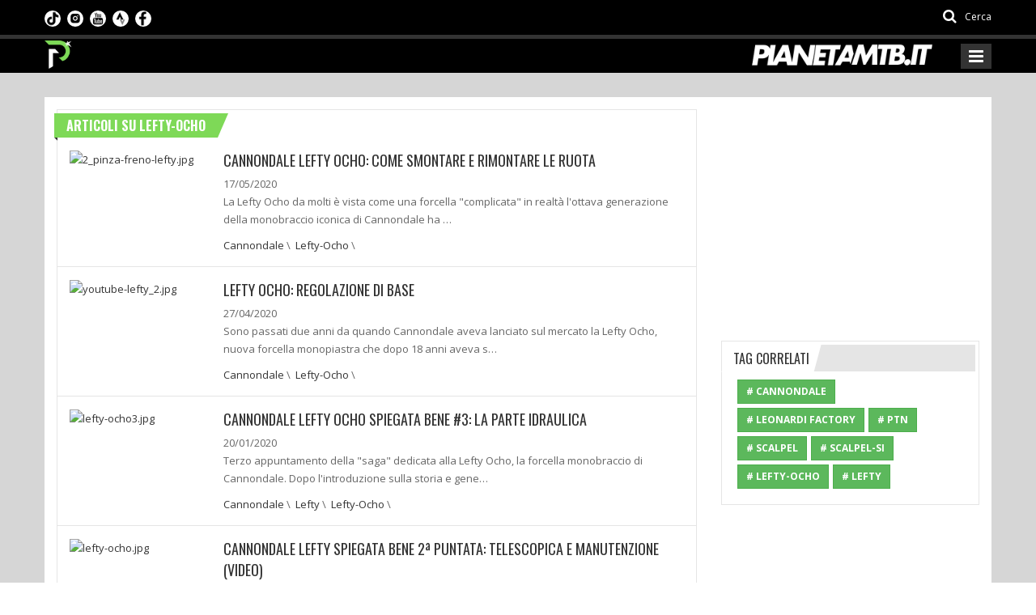

--- FILE ---
content_type: text/html; charset=utf-8
request_url: https://www.pianetamountainbike.it/tag?name=lefty-ocho
body_size: 11473
content:
<!DOCTYPE html>
<html lang="it">
<head prefix="og: http://ogp.me/ns# fb: http://ogp.me/ns/fb# website: http://ogp.me/ns/website#">
    <meta charset="utf-8" />
    <link rel="apple-touch-icon" sizes="180x180" href="/Content/favicon/apple-touch-icon.png">
    <link rel="icon" type="image/png" sizes="32x32" href="/Content/favicon/favicon-32x32.png">
    <link rel="icon" type="image/png" sizes="16x16" href="/Content/favicon/favicon-16x16.png">
    <link rel="manifest" href="/Content/favicon/site.webmanifest">
    <link rel="mask-icon" href="/Content/favicon/safari-pinned-tab.svg" color="#5bbad5">
    <meta name="msapplication-TileColor" content="#da532c">
    <meta name="theme-color" content="#ffffff">
    <title>Articoli su Lefty-Ocho - Pianeta Mountain Bike</title>
    <meta name="viewport" content="width=device-width, initial-scale=1.0" />
    <meta name="description" content="CANNONDALE LEFTY OCHO: COME SMONTARE E RIMONTARE LE RUOTA - La Lefty Ocho da molti &#232; vista come una forcella &quot;complicata&quot; in realt&#224; l&#39;ottava generazione della monobraccio iconica di Cannondale ha semplificato tantissimo tutte quelle operazione che fino al modello precedente in effetti erano leggermente pi&#249; complicate del normale.
Tra queste il mettere e togliere la ruota anteriore, operazione che noi bike effettuiamo regolarmente ogni volta che dobbiamo mettere la bici in macchina per andare alla " />
    <meta name="keywords" content="Cannondale,Leonardi Factory,PTN,Scalpel,Scalpel-Si,Lefty-Ocho,Lefty" />
    <meta name="author" content="Pianeta Mountain Bike" />
    <!-- Inizio clickio -->
    <!-- Default Consent Mode config -->
    <script>
        window.dataLayer = window.dataLayer || [];
        function gtag() { dataLayer.push(arguments); }
        gtag('consent', 'default', {
            'ad_storage': 'granted',
            'analytics_storage': 'granted',
            'functionality_storage': 'granted',
            'personalization_storage': 'granted',
            'security_storage': 'granted',
            'ad_user_data': 'granted',
            'ad_personalization': 'granted',
            'wait_for_update': 1500
        });
        gtag('consent', 'default', {
            'region': ['AT', 'BE', 'BG', 'HR', 'CY', 'CZ', 'DK', 'EE', 'FI', 'FR', 'DE', 'GR', 'HU', 'IS', 'IE', 'IT', 'LV', 'LI', 'LT', 'LU', 'MT', 'NL', 'NO', 'PL', 'PT', 'RO', 'SK', 'SI', 'ES', 'SE', 'GB', 'CH'],
            'ad_storage': 'denied',
            'analytics_storage': 'denied',
            'functionality_storage': 'denied',
            'personalization_storage': 'denied',
            'security_storage': 'denied',
            'ad_user_data': 'denied',
            'ad_personalization': 'denied',
            'wait_for_update': 1500
        });
        gtag('set', 'ads_data_redaction', true);
        gtag('set', 'url_passthrough', false);
        (function () {
            const s = { adStorage: { storageName: "ad_storage", serialNumber: 0 }, analyticsStorage: { storageName: "analytics_storage", serialNumber: 1 }, functionalityStorage: { storageName: "functionality_storage", serialNumber: 2 }, personalizationStorage: { storageName: "personalization_storage", serialNumber: 3 }, securityStorage: { storageName: "security_storage", serialNumber: 4 }, adUserData: { storageName: "ad_user_data", serialNumber: 5 }, adPersonalization: { storageName: "ad_personalization", serialNumber: 6 } }; let c = localStorage.getItem("__lxG__consent__v2"); if (c) { c = JSON.parse(c); if (c && c.cls_val) c = c.cls_val; if (c) c = c.split("|"); if (c && c.length && typeof c[14] !== undefined) { c = c[14].split("").map(e => e - 0); if (c.length) { let t = {}; Object.values(s).sort((e, t) => e.serialNumber - t.serialNumber).forEach(e => { t[e.storageName] = c[e.serialNumber] ? "granted" : "denied" }); gtag("consent", "update", t) } } }
            if (Math.random() < 0.05) { if (window.dataLayer && (window.dataLayer.some(e => e[0] === 'js' && e[1] instanceof Date) || window.dataLayer.some(e => e['event'] === 'gtm.js' && e['gtm.start'] == true))) { document.head.appendChild(document.createElement('img')).src = "//clickiocdn.com/utr/gtag/?sid=240609"; } }
        })();
    </script>
    <!-- Clickio Consent Main tag -->
    <script async type="text/javascript" src="//clickiocmp.com/t/consent_240609.js"></script>
    <!-- Fine clickio -->

        <link rel="canonical" href="https://www.pianetamountainbike.it/tag?name=lefty-ocho" />
    

    <link href="https://fonts.googleapis.com/css?family=Open+Sans:300,400,600,700,800|Oswald:300,400,700|Roboto+Condensed:300,300i,400,400i,700,700i" rel="stylesheet" media="print" onload="this.media='all'" />
    <link href="/PianetaMtbStyles?v=BNPYU6G8jxJS8jFMEnBSk8it8_-r7v3t9Qc5EcFhuGI1" rel="stylesheet"/>

    <!--[if lt IE 9]>
        <link rel="stylesheet" href="~/Content/css/ie.css" type="text/css" media="all" />
    <![endif]-->
    <!--[if IE 9]>
        <link rel="stylesheet" href="~/Content/css/ie9.css" type="text/css" media="all" />
    <![endif]-->
    <!-- Taboola AGENZIA ADS -->
    <script>
        window._taboola = window._taboola || [];
        _taboola.push({ article: 'auto' });
        !function (e, f, u, i) {
            if (!document.getElementById(i)) {
                e.async = 1;
                e.src = u;
                e.id = i;
                f.parentNode.insertBefore(e, f);
            }
        }(document.createElement('script'),
            document.getElementsByTagName('script')[0],
            '//cdn.taboola.com/libtrc/pianetamtb/loader.js',
            'tb_loader_script');
        if (window.performance && typeof window.performance.mark == 'function') { window.performance.mark('tbl_ic'); }
    </script>
    <!-- Google Tag Manager AGENZIA -->
    
    <!-- FINE Google Tag Manager AGENZIA -->
    <script>
        (function (d, s, id) {
            var js, fjs = d.getElementsByTagName(s)[0];
            if (d.getElementById(id)) return;
            js = d.createElement(s); js.id = id;
            js.src = "//connect.facebook.net/it_IT/sdk.js#xfbml=1&version=v2.6";
            fjs.parentNode.insertBefore(js, fjs);
        }(document, 'script', 'facebook-jssdk'));
    </script>
    <!-- Twitter -->
    <script>
        !function (d, s, id) { var js, fjs = d.getElementsByTagName(s)[0], p = /^http:/.test(d.location) ? 'http' : 'https'; if (!d.getElementById(id)) { js = d.createElement(s); js.id = id; js.src = p + '://platform.twitter.com/widgets.js'; fjs.parentNode.insertBefore(js, fjs); } }(document, 'script', 'twitter-wjs');
    </script>
        <!-- GA4 Google tag (gtag.js) ex UA-13253017-4 -->
        <script async src="https://www.googletagmanager.com/gtag/js?id=G-XCN4EEQ96G"></script>
        <script>
            window.dataLayer = window.dataLayer || [];
            function gtag() { dataLayer.push(arguments); }
            gtag('js', new Date());

            gtag('config', 'G-XCN4EEQ96G');
        </script>
        <!-- Global site tag (gtag.js) - Google Analytics - Creata da Davide per prova(?) -->
        <script async src="https://www.googletagmanager.com/gtag/js?id=G-3ZYCYQB80M"></script>
        <script>
            window.dataLayer = window.dataLayer || [];
            function gtag() { dataLayer.push(arguments); }
            gtag('js', new Date());

            gtag('config', 'G-3ZYCYQB80M');
        </script>
    <!-- Hotjar Tracking Code for https://www.pianetamountainbike.it/ -->
    <script>
        (function (h, o, t, j, a, r) {
            h.hj = h.hj || function () { (h.hj.q = h.hj.q || []).push(arguments) };
            h._hjSettings = { hjid: 1395101, hjsv: 6 };
            a = o.getElementsByTagName('head')[0];
            r = o.createElement('script'); r.async = 1;
            r.src = t + h._hjSettings.hjid + j + h._hjSettings.hjsv;
            a.appendChild(r);
        })(window, document, 'https://static.hotjar.com/c/hotjar-', '.js?sv=');
    </script>
    
    

    <!-- Matomo ideattiva -->
    <script>
        var _paq = window._paq = window._paq || [];
        /* tracker methods like "setCustomDimension" should be called before "trackPageView" */
        _paq.push(['trackPageView']);
        _paq.push(['enableLinkTracking']);
        (function () {
            var u = "//stats.ideattiva.com/";
            _paq.push(['setTrackerUrl', u + 'matomo.php']);
            _paq.push(['setSiteId', '6']);
            var d = document, g = d.createElement('script'), s = d.getElementsByTagName('script')[0];
            g.async = true; g.src = u + 'matomo.js'; s.parentNode.insertBefore(g, s);
        })();
    </script>
    <!-- Fine Matomo ideattiva -->
</head>
<body class="kopa-sub-page kopa-header-home">
    <!-- Google Tag Manager (noscript) -->
    <noscript>
        <iframe src="https://www.googletagmanager.com/ns.html?id=GTM-MTGNPFL"
                height="0" width="0" style="display:none;visibility:hidden"></iframe>
    </noscript>
    <!-- End Google Tag Manager (noscript) -->
    
    <div id="fb-root"></div>
    <header class="kopa-header">
    <div class="kopa-header-top" style="min-height:1px;background:black">
        <div class="wrapper">
            <div class="header-top-left">
                <div class="social-links style-color">
                    <ul class="clearfix">
                        <li><a title="Seguici su facebook" href="https://www.facebook.com/pianetamountainbike.it/?fref=ts" target="_blank" rel="nofollow" class="fa fa-facebook"></a></li>
                        <li><a title="Feed rss" href="/rss.xml" target="_blank" class="fa fa-rss"></a></li>
                    </ul>
                </div>
                <ul class="social-link-mobile clearfix">
                    <li>
                        <a title="Seguici su TikTok" href="https://www.tiktok.com/@pianetamtb" target="_blank" rel="nofollow">
                            <img src="/Content/images/loghi/tiktok.png" />
                        </a>
                    </li>
                    <li>
                        <a title="Seguici su Instagram" href="https://www.instagram.com/pianetamtb/" target="_blank" rel="nofollow">
                            <img src="/Content/images/loghi/instagram.png" />
                        </a>
                    </li>
                    <li>
                        <a title="Seguici su YouTube" href="https://www.youtube.com/user/PIANETAMTB" target="_blank" rel="nofollow">
                            <img src="/Content/images/loghi/youtube.png" />
                        </a>
                    </li>
                    <li>
                        <a title="Seguici su Strava" href="https://www.strava.com/athletes/26119417" target="_blank" rel="nofollow">
                            <img src="/Content/images/loghi/strava.png" />
                        </a>
                    </li>
                    <li>
                        <a title="Seguici su Facebook" href="https://www.facebook.com/pianetamountainbike.it" target="_blank" rel="nofollow">
                            <img src="/Content/images/loghi/fb.png" />
                        </a>
                    </li>
                </ul>
                <style>
                    .social-link-mobile {
                        list-style: none;
                        margin: 0;
                        padding: 0;
                        float: left;
                    }

                        .social-link-mobile > li {
                            float: left;
                            margin: 0 8px 0 0;
                            padding: 0;
                            /*border-left: 1px solid #ccc;*/
                        }

                            .social-link-mobile > li:first-child {
                                /*border-left-width: 0px;*/
                            }

                        .social-link-mobile li img {
                            height: 20px;
                            width: 20px;
                            border-radius: 10px;
                        }

                    @media (max-width: 767px) {
                        .kopa-header-middle {
                            border-bottom: 3px solid #ccc;
                        }
                    }
                </style>
            </div>
            <div class="header-top-right">
                <div class="kopa-search-box">
                    <a href="#search"><i class="fa fa-search"></i> <span>Cerca</span></a>
                </div>
            </div>
        </div>
    </div>
    <div class="kopa-header-middle">
        <div class="wrapper">
            <div class="kopa-logo">
                <a href="/" title="Pianeta Mountainbike"><img src="/Content/images/loghi/logo-pianetamtb-it-pittogramma.png?v=2" alt="pianeta mtb"></a>
            </div>

            <div class="logo-2">
                <a href="/" title="Pianeta Mountainbike"><img src="/Content/images/loghi/logo-pianetamountainbike-it.png?v=2" alt="pianeta mtb"></a>
            </div>

            <nav class="main-nav-mobile clearfix">
                <a class="pull fa fa-bars"></a>
                <ul class="main-menu-mobile">
                    <li class="">
                        <a href="/" title="Pianeta Mountainbike"><span>Home</span></a>
                    </li>
                    <li class="">
                        <a href="/calendario-gare-mtb" title="Calendari"><span><i class="fa fa-calendar" aria-hidden="true"></i>&nbsp;Calendari</span></a>
                    </li>
                    <li class="">
                        <a href="/tecnica" title="Aziende Tecniche nel settore MTB"><span>Tecnica</span></a>
                    </li>
                    <li class="">
                        <a href="/e-bike" title="eMTB"><span><i class="fa fa-bolt" aria-hidden="true"></i>&nbsp;E-Bike</span></a>
                    </li>
                    <li class="">
                        <a href="/risultati-gare-mtb" title="Gare"><span>Gare</span></a>
                            <ul class="sub-menu">
                                    <li><a href="/risultati-gare-mtb/1-cross-country" title="CROSS COUNTRY">CROSS COUNTRY</a></li>
                                    <li><a href="/risultati-gare-mtb/38960-gare-a-tappe" title="GARE A TAPPE">GARE A TAPPE</a></li>
                                    <li><a href="/risultati-gare-mtb/2-granfondo" title="GRANFONDO MTB">GRANFONDO MTB</a></li>
                                    <li><a href="/risultati-gare-mtb/3-endurance" title="ENDURANCE">ENDURANCE</a></li>
                                    <li><a href="/risultati-gare-mtb/822-ciclocross" title="CICLOCROSS">CICLOCROSS</a></li>
                                    <li><a href="/risultati-gare-mtb/62417-gravel" title="GRAVEL">GRAVEL</a></li>
                                    <li><a href="/risultati-gare-mtb/70052-gravity-giovanile" title="GRAVITY">GRAVITY</a></li>
                            </ul>
                    </li>
                    <li class="">
                        <a href="/rubriche" title="Rubriche"><span>Rubriche</span></a>
                    </li>
                    <li class="">
                        <a href="/team" title="Team MTB"><span>Team</span></a>
                    </li>
                    <li class="">
                        <a href="/contatti" title="Contattare la redazione di Pianeta Mountainbike"><span>Contatti</span></a>
                    </li>
                </ul>
            </nav>
        </div>
    </div>
    <div id="new-box-header">
        <div class="new-header">
            <div class="img-sx">
                <a href="/" title="Pianeta Mountainbike">
                    <img src="/Content/images/loghi/logo-pianetamtb-it-pittogramma.png" alt="pianeta mtb" />
                </a>
            </div>

            <div class="img-dx">
                <a href="/" title="Pianeta Mountainbike">
                    <img src="/Content/images/loghi/logo-pianetamountainbike-it.png" alt="pianeta mtb" />
                </a>
            </div>
            <div class="box-menu">
                <div class="row row-menu" style="margin:0">
                    <div class="bordo"></div>
                    <div class="col-md-1 gradiente"></div>

                    <div class="col-md-4 col-social" style="padding-top:7px;">
                        <nav>
                            <ul class="social">
                                


                                <li class="sc">
                                    <a title="Seguici su TikTok" href="https://www.tiktok.com/@pianetamtb" target="_blank" rel="nofollow">
                                        <img src="/Content/images/loghi/tiktok.png" />
                                    </a>
                                </li>

                                <li class="sc">
                                    <a title="Seguici su Instagram" href="https://www.instagram.com/pianetamtb/" target="_blank" rel="nofollow">
                                        <img src="/Content/images/loghi/instagram.png" />
                                    </a>
                                </li>


                                <li class="sc">
                                    <a title="Seguici su YouTube" href="https://www.youtube.com/user/PIANETAMTB" target="_blank" rel="nofollow">
                                        <img src="/Content/images/loghi/youtube.png" />
                                    </a>
                                </li>


                                <li class="sc">
                                    <a title="Seguici su Strava" href="https://www.strava.com/athletes/26119417" target="_blank" rel="nofollow">

                                        <img src="/Content/images/loghi/strava.png" />
                                    </a>
                                </li>

                                <li class="sc">
                                    <a title="Seguici su Facebook" href="https://www.facebook.com/pianetamountainbike.it" target="_blank" rel="nofollow">
                                        <img src="/Content/images/loghi/fb.png" />
                                    </a>
                                </li>


                                
                                
                            </ul>
                        </nav>
                    </div>
                    <div class="col-md-7 col-menu" style="padding:0">
                        <nav class="main-nav-menu">
                            <ul class="my-main-menu">
                                <li class="">
                                    <a href="/" title="Pianeta Mountainbike"><span>Home</span></a>
                                </li>
                                <li class="">
                                    <a href="/calendario-gare-mtb" title="Calendari"><span><i class="fa fa-calendar" aria-hidden="true"></i>&nbsp;Calendari</span></a>
                                    <ul class="my-sub-menu">
                                        <li><a href="/calendario-gare-mtb/cross-country" title="Cross Country 2026">Cross Country</a></li>
                                        <li><a href="/calendario-gare-mtb/granfondo" title="Granfondo 2026">Granfondo</a></li>
                                        <li><a href="/calendario-gare-mtb/endurance" title="Endurance 2026">Endurance</a></li>
                                        <li><a href="/calendario-gare-mtb/ciclocross" title="Ciclocross 2026">Ciclocross</a></li>
                                        <li><a href="/calendario-gare-mtb/gara-a-tappe" title="Gara a tappe 2026">Gara a tappe</a></li>
                                        <li><a href="/calendario-gare-mtb/xc-eliminator" title="XC eliminator 2026">XC eliminator</a></li>
                                        <li><a href="/calendario-gare-mtb/gravel" title="Gravel 2026">Gravel</a></li>
                                    </ul>
                                </li>
                                <li class="">
                                    <a href="/tecnica" title="Aziende Tecniche nel settore MTB"><span>Tecnica</span></a>
                                </li>
                                <li class="">
                                    <a href="/e-bike" class="menu-item-effect" title="eMTB"><span class="text-c1"><i class="fa fa-bolt" aria-hidden="true"></i></span>&nbsp;<span class="text-c2">E-Bike</span></a>
                                </li>
                                <li class="">
                                    <a href="/risultati-gare-mtb" title="Gare"><span>Gare</span></a>
                                        <ul class="my-sub-menu">
                                                <li><a href="/risultati-gare-mtb/1-cross-country" title="CROSS COUNTRY">CROSS COUNTRY</a></li>
                                                <li><a href="/risultati-gare-mtb/38960-gare-a-tappe" title="GARE A TAPPE">GARE A TAPPE</a></li>
                                                <li><a href="/risultati-gare-mtb/2-granfondo" title="GRANFONDO MTB">GRANFONDO MTB</a></li>
                                                <li><a href="/risultati-gare-mtb/3-endurance" title="ENDURANCE">ENDURANCE</a></li>
                                                <li><a href="/risultati-gare-mtb/822-ciclocross" title="CICLOCROSS">CICLOCROSS</a></li>
                                                <li><a href="/risultati-gare-mtb/62417-gravel" title="GRAVEL">GRAVEL</a></li>
                                                <li><a href="/risultati-gare-mtb/70052-gravity-giovanile" title="GRAVITY">GRAVITY</a></li>
                                        </ul>
                                </li>
                                <li class="">
                                    <a href="/rubriche" title="Rubriche"><span>Rubriche</span></a>
                                </li>
                                
                                <li class="">
                                    <a href="/team" title="Team MTB"><span>Team</span></a>
                                </li>
                                <li class="">
                                    <a href="/contatti" title="Contattare la redazione di Pianeta Mountainbike"><span>Contatti</span></a>
                                </li>
                                <li>
                                    <a href="#search"><span><i class="fa fa-search"></i></span></a>
                                </li>
                            </ul>
                        </nav>
                    </div>
                </div>
            </div>
        </div>
    </div>
</header>
<div id="search">
    <button type="button" class="close">×</button>
    <form action="/cerca" method="get">
        <input type="search" name="q" class="search-text" placeholder="cerca..." autocomplete="off" />
        <button type="submit" class="btn btn-default"><i class="fa fa-search"></i></button>
    </form>
</div>
    
<div id="main-content">
    <div class="wrapper">
        
        <div class="row">
            <div class="kopa-main-col">
                    <div class="widget kopa-article-list-widget article-list-1">
                        <h3 class="widget-title style12">Articoli su Lefty-Ocho<span class="ttg"></span></h3>
                            <ul class="clearfix">
                                    <li>
                                        <article class="entry-item">
                                            <div class="entry-thumb">
                                                <a href="/tecnica/25573-ruote-e-accessori/60604-cannondale-lefty-ocho-ruota" title="CANNONDALE LEFTY OCHO: COME SMONTARE E RIMONTARE LE RUOTA"><img src="https://elabora.pianetamountainbike.it/public/Fotografie_2020/Maggio_2/2_pinza-freno-lefty.jpg?preset=qlty&w=175&h=128&mode=crop&scale=both" alt="2_pinza-freno-lefty.jpg" /></a>
                                            </div>
                                            <div class="entry-content">
                                                <div class="content-top">
                                                    <h4 class="entry-title"><a href="/tecnica/25573-ruote-e-accessori/60604-cannondale-lefty-ocho-ruota" title="CANNONDALE LEFTY OCHO: COME SMONTARE E RIMONTARE LE RUOTA">CANNONDALE LEFTY OCHO: COME SMONTARE E RIMONTARE LE RUOTA</a></h4>
                                                </div>
                                                <span>17/05/2020</span>
                                                <p>La Lefty Ocho da molti è vista come una forcella "complicata" in realtà l'ottava generazione della monobraccio iconica di Cannondale ha &hellip;</p>
                                                <footer>
                                                        <a title="Cannondale" data-count-tag="6" href="/tag?name=cannondale">Cannondale</a>&nbsp;&#92;&nbsp;
                                                        <a title="Lefty-Ocho" data-count-tag="1674" href="/tag?name=lefty-ocho">Lefty-Ocho</a>&nbsp;&#92;&nbsp;
                                                </footer>
                                            </div>
                                        </article>
                                    </li>
                                    <li>
                                        <article class="entry-item">
                                            <div class="entry-thumb">
                                                <a href="/tecnica/25741-forcelle-e-accessori/60513-lefty-ocho-come-regolarla" title="Lefty Ocho: Regolazione di base"><img src="https://elabora.pianetamountainbike.it/public/Fotografie_2020/aprile_3/youtube-lefty_2.jpg?preset=qlty&w=175&h=128&mode=crop&scale=both" alt="youtube-lefty_2.jpg" /></a>
                                            </div>
                                            <div class="entry-content">
                                                <div class="content-top">
                                                    <h4 class="entry-title"><a href="/tecnica/25741-forcelle-e-accessori/60513-lefty-ocho-come-regolarla" title="Lefty Ocho: Regolazione di base">Lefty Ocho: Regolazione di base</a></h4>
                                                </div>
                                                <span>27/04/2020</span>
                                                <p>Sono passati due anni da quando Cannondale aveva lanciato sul mercato la Lefty Ocho, nuova forcella monopiastra che dopo 18 anni aveva s&hellip;</p>
                                                <footer>
                                                        <a title="Cannondale" data-count-tag="6" href="/tag?name=cannondale">Cannondale</a>&nbsp;&#92;&nbsp;
                                                        <a title="Lefty-Ocho" data-count-tag="1674" href="/tag?name=lefty-ocho">Lefty-Ocho</a>&nbsp;&#92;&nbsp;
                                                </footer>
                                            </div>
                                        </article>
                                    </li>
                                    <li>
                                        <article class="entry-item">
                                            <div class="entry-thumb">
                                                <a href="/tecnica/25741-forcelle-e-accessori/59893-lefty-ocho-idraulica" title="CANNONDALE LEFTY OCHO SPIEGATA BENE #3: LA PARTE IDRAULICA"><img src="https://elabora.pianetamountainbike.it/public/Fotografie_2020/Gennaio_2/lefty-ocho3.jpg?preset=qlty&w=175&h=128&mode=crop&scale=both" alt="lefty-ocho3.jpg" /></a>
                                            </div>
                                            <div class="entry-content">
                                                <div class="content-top">
                                                    <h4 class="entry-title"><a href="/tecnica/25741-forcelle-e-accessori/59893-lefty-ocho-idraulica" title="CANNONDALE LEFTY OCHO SPIEGATA BENE #3: LA PARTE IDRAULICA">CANNONDALE LEFTY OCHO SPIEGATA BENE #3: LA PARTE IDRAULICA</a></h4>
                                                </div>
                                                <span>20/01/2020</span>
                                                <p>Terzo appuntamento della "saga" dedicata alla Lefty Ocho, la forcella monobraccio di Cannondale. Dopo l'introduzione sulla storia e gene&hellip;</p>
                                                <footer>
                                                        <a title="Cannondale" data-count-tag="6" href="/tag?name=cannondale">Cannondale</a>&nbsp;&#92;&nbsp;
                                                        <a title="Lefty" data-count-tag="2160" href="/tag?name=lefty">Lefty</a>&nbsp;&#92;&nbsp;
                                                        <a title="Lefty-Ocho" data-count-tag="1674" href="/tag?name=lefty-ocho">Lefty-Ocho</a>&nbsp;&#92;&nbsp;
                                                </footer>
                                            </div>
                                        </article>
                                    </li>
                                    <li>
                                        <article class="entry-item">
                                            <div class="entry-thumb">
                                                <a href="/tecnica/25741-forcelle-e-accessori/59811-cannondale-lefty" title="CANNONDALE LEFTY SPIEGATA BENE 2&#170; PUNTATA: TELESCOPICA E MANUTENZIONE (VIDEO)"><img src="https://elabora.pianetamountainbike.it/public/Fotografie_2020/gennaio_1/lefty-ocho.jpg?preset=qlty&w=175&h=128&mode=crop&scale=both" alt="lefty-ocho.jpg" /></a>
                                            </div>
                                            <div class="entry-content">
                                                <div class="content-top">
                                                    <h4 class="entry-title"><a href="/tecnica/25741-forcelle-e-accessori/59811-cannondale-lefty" title="CANNONDALE LEFTY SPIEGATA BENE 2&#170; PUNTATA: TELESCOPICA E MANUTENZIONE (VIDEO)">CANNONDALE LEFTY SPIEGATA BENE 2ª PUNTATA: TELESCOPICA E MANUTENZIONE (VIDEO)</a></h4>
                                                </div>
                                                <span>10/01/2020</span>
                                                <p>Dopo la prima puntata (che potete leggere e vedere QUI) in cui Luca Amilicia, Dealer Trainer di Cannondale Italia, ci introduceva la for&hellip;</p>
                                                <footer>
                                                        <a title="Cannondale" data-count-tag="6" href="/tag?name=cannondale">Cannondale</a>&nbsp;&#92;&nbsp;
                                                        <a title="Lefty-Ocho" data-count-tag="1674" href="/tag?name=lefty-ocho">Lefty-Ocho</a>&nbsp;&#92;&nbsp;
                                                        <a title="Lefty" data-count-tag="2160" href="/tag?name=lefty">Lefty</a>&nbsp;&#92;&nbsp;
                                                </footer>
                                            </div>
                                        </article>
                                    </li>
                                    <li>
                                        <article class="entry-item">
                                            <div class="entry-thumb">
                                                <a href="/tecnica/25741-forcelle-e-accessori/59767-lefty-ocho" title="LEFTY OCHO CANNONDALE (VIDEO): TUTTO QUELLO CHE VOLEVI SAPERE TE LO RACCONTIAMO"><img src="https://elabora.pianetamountainbike.it/public/Fotografie_2019/Dicembre_3/lefty-ocho.jpg?preset=qlty&w=175&h=128&mode=crop&scale=both" alt="lefty-ocho.jpg" /></a>
                                            </div>
                                            <div class="entry-content">
                                                <div class="content-top">
                                                    <h4 class="entry-title"><a href="/tecnica/25741-forcelle-e-accessori/59767-lefty-ocho" title="LEFTY OCHO CANNONDALE (VIDEO): TUTTO QUELLO CHE VOLEVI SAPERE TE LO RACCONTIAMO">LEFTY OCHO CANNONDALE (VIDEO): TUTTO QUELLO CHE VOLEVI SAPERE TE LO RACCONTIAMO</a></h4>
                                                </div>
                                                <span>02/01/2020</span>
                                                <p>Nel mondo della MTB ci sono pochi componenti tanto iconici quanto la Cannondale Lefty, la forcella monobraccio dell'azienda statunitense&hellip;</p>
                                                <footer>
                                                        <a title="Cannondale" data-count-tag="6" href="/tag?name=cannondale">Cannondale</a>&nbsp;&#92;&nbsp;
                                                        <a title="Lefty" data-count-tag="2160" href="/tag?name=lefty">Lefty</a>&nbsp;&#92;&nbsp;
                                                        <a title="Lefty-Ocho" data-count-tag="1674" href="/tag?name=lefty-ocho">Lefty-Ocho</a>&nbsp;&#92;&nbsp;
                                                </footer>
                                            </div>
                                        </article>
                                    </li>
                                    <li>
                                        <article class="entry-item">
                                            <div class="entry-thumb">
                                                <a href="/tecnica/33956-bike-test/58088-test-scalpel-si-hi-mod-1" title="TEST SCALPEL Si HI-MOD 1: LA REGINA SEDUTA SUL TRONO DI.. MARATHON"><img src="https://elabora.pianetamountainbike.it/public/Fotografie_2019/Maggio_2/azione_cannondale_scalpel_2019_3.jpg?preset=qlty&w=175&h=128&mode=crop&scale=both" alt="azione_cannondale_scalpel_2019_3.jpg" /></a>
                                            </div>
                                            <div class="entry-content">
                                                <div class="content-top">
                                                    <h4 class="entry-title"><a href="/tecnica/33956-bike-test/58088-test-scalpel-si-hi-mod-1" title="TEST SCALPEL Si HI-MOD 1: LA REGINA SEDUTA SUL TRONO DI.. MARATHON">TEST SCALPEL Si HI-MOD 1: LA REGINA SEDUTA SUL TRONO DI.. MARATHON</a></h4>
                                                </div>
                                                <span>28/05/2019</span>
                                                <p>Lo scorso 16 settembre, sotto il sole di Auronzo di Cadore un brasiliano alzava le braccia al cielo e si laureava campione del mondo Mar&hellip;</p>
                                                <footer>
                                                        <a title="PTN" data-count-tag="292" href="/tag?name=ptn">PTN</a>&nbsp;&#92;&nbsp;
                                                        <a title="Cannondale" data-count-tag="6" href="/tag?name=cannondale">Cannondale</a>&nbsp;&#92;&nbsp;
                                                        <a title="Scalpel" data-count-tag="322" href="/tag?name=scalpel">Scalpel</a>&nbsp;&#92;&nbsp;
                                                        <a title="Scalpel-Si" data-count-tag="1555" href="/tag?name=scalpel-si">Scalpel-Si</a>&nbsp;&#92;&nbsp;
                                                        <a title="Lefty-Ocho" data-count-tag="1674" href="/tag?name=lefty-ocho">Lefty-Ocho</a>&nbsp;&#92;&nbsp;
                                                </footer>
                                            </div>
                                        </article>
                                    </li>
                                    <li>
                                        <article class="entry-item">
                                            <div class="entry-thumb">
                                                <a href="/tecnica/25741-forcelle-e-accessori/58078-leonardi-factory-ha-appena-realizzato-un-mini-kit-per-la-lefty-ocho" title="Leonardi Factory ha appena realizzato un mini kit per la Lefty Ocho"><img src="https://elabora.pianetamountainbike.it/public/Fotografie_2019/Maggio_2/leonardi.jpg?preset=qlty&w=175&h=128&mode=crop&scale=both" alt="leonardi.jpg" /></a>
                                            </div>
                                            <div class="entry-content">
                                                <div class="content-top">
                                                    <h4 class="entry-title"><a href="/tecnica/25741-forcelle-e-accessori/58078-leonardi-factory-ha-appena-realizzato-un-mini-kit-per-la-lefty-ocho" title="Leonardi Factory ha appena realizzato un mini kit per la Lefty Ocho">Leonardi Factory ha appena realizzato un mini kit per la Lefty Ocho</a></h4>
                                                </div>
                                                <span>22/05/2019</span>
                                                <p>Come sempre Leonardi Factory è un passo avanti quando si parla di Lefty. Dopo i primi feedback ricevuti sulle nuove Lefty Ocho ha subito&hellip;</p>
                                                <footer>
                                                        <a title="Leonardi Factory" data-count-tag="15" href="/tag?name=leonardi%20factory">Leonardi Factory</a>&nbsp;&#92;&nbsp;
                                                        <a title="Lefty-Ocho" data-count-tag="1674" href="/tag?name=lefty-ocho">Lefty-Ocho</a>&nbsp;&#92;&nbsp;
                                                </footer>
                                            </div>
                                        </article>
                                    </li>
                            </ul>
                    </div>
            </div>
            <aside class="sidebar widget-area-11">
                <div class="absolute-aside">
                            <div class="control-ads widget text-center count-impr">
            <script async src="https://pagead2.googlesyndication.com/pagead/js/adsbygoogle.js?client=ca-pub-4917464393017326"
     crossorigin="anonymous"></script>
<!-- Desktop - laterale destra interno -->
<ins class="adsbygoogle"
     style="display:inline-block;width:300px;height:250px"
     data-ad-client="ca-pub-4917464393017326"
     data-ad-slot="3317873377"></ins>
<script>
     (adsbygoogle = window.adsbygoogle || []).push({});
</script>

        </div>

                    <div class="widget kopa-tab-1-widget">
                        <div class="kopa-tab style6">
                            <ul class="nav nav-tabs">
                                <li class="active"><a rel="nofollow" href="#strong-news" data-toggle="tab"><span>Tag correlati</span></a></li>
                            </ul>
                            <div class="tab-content">
                                <div class="tab-pane active" id="strong-news">
                                    <ul class="tag-list clearfix">
                                            <li>
                                                <a class="btn btn-success btn-sm" data-count-tag="6" title="Cannondale" href="/tag?name=cannondale"># Cannondale</a>
                                            </li>
                                            <li>
                                                <a class="btn btn-success btn-sm" data-count-tag="15" title="Leonardi Factory" href="/tag?name=leonardi%20factory"># Leonardi Factory</a>
                                            </li>
                                            <li>
                                                <a class="btn btn-success btn-sm" data-count-tag="292" title="PTN" href="/tag?name=ptn"># PTN</a>
                                            </li>
                                            <li>
                                                <a class="btn btn-success btn-sm" data-count-tag="322" title="Scalpel" href="/tag?name=scalpel"># Scalpel</a>
                                            </li>
                                            <li>
                                                <a class="btn btn-success btn-sm" data-count-tag="1555" title="Scalpel-Si" href="/tag?name=scalpel-si"># Scalpel-Si</a>
                                            </li>
                                            <li>
                                                <a class="btn btn-success btn-sm" data-count-tag="1674" title="Lefty-Ocho" href="/tag?name=lefty-ocho"># Lefty-Ocho</a>
                                            </li>
                                            <li>
                                                <a class="btn btn-success btn-sm" data-count-tag="2160" title="Lefty" href="/tag?name=lefty"># Lefty</a>
                                            </li>
                                    </ul>
                                </div>
                            </div>
                        </div>
                    </div>
                </div>
            </aside>
        </div>
    </div>
</div>
<style>
    .absolute-aside.go {
        position: absolute;
        width: 100%;
        top: 0;
        left: 0;
        padding: 0 15px;
    }
</style>

    <div id="bottom-sidebar">
    <div class="bottom-area-1">
        <div class="wrapper">
            <div class="kopa-logo">
                <a href="/" title="Pianeta MTB"><img src="/Content/images/pianetamtb2.png?v=2" alt="pianeta mtb" /></a>
            </div>
            <nav class="bottom-nav">
                <ul class="bottom-menu">
                    <li><a href="/" title="Pianeta Mountainbike">Home</a></li>
                    <li><a href="/calendario-gare-mtb" title="Calendari">Calendari</a></li>
                    <li><a href="/tecnica" title="Aziende Tecniche nel settore MTB">Tecnica</a></li>
                    <li><a href="/e-bike" title="eMTB">E-Bike</a></li>
                    <li><a href="/risultati-gare-mtb" title="Gare">Gare</a></li>
                    <li><a href="/rubriche" title="Rubriche">Rubriche</a></li>
                    
                    <li><a href="/team" title="Team MTB">Team</a></li>
                    <li><a href="/contatti" title="Contattare la redazione di Pianeta Mountainbike">Contatti</a></li>
                </ul>
            </nav>
            <nav class="bottom-nav-mobile clearfix">
                <a class="pull fa fa-bars"></a>
                <ul class="main-menu-mobile bottom-menu-mobile">
                    <li><a href="/" title="Pianeta Mountainbike">Home</a></li>
                    <li><a href="/calendario-gare-mtb" title="Calendari">Calendari</a></li>
                    <li><a href="/tecnica" title="Aziende Tecniche nel settore MTB">Tecnica</a></li>
                    <li><a href="/e-bike" title="eMTB">E-Bike</a></li>
                    <li><a href="/risultati-gare-mtb" title="Gare">Gare</a></li>
                    <li><a href="/rubriche" title="Rubriche">Rubriche</a></li>
                    
                    <li><a href="/team" title="Team MTB">Team</a></li>
                    <li><a href="/contatti" title="Contattare la redazione di Pianeta Mountainbike">Contatti</a></li>
                </ul>
            </nav>
        </div>
    </div>
    
</div>
<footer id="kopa-footer">
    <div class="wrapper clearfix">
        <p id="copyright" class="">
            &copy;Copyright 1998-2026 <strong>Pianeta Mtb di Alexis di Bertoni Aldo</strong>,<br />
            fondato il 1 marzo 1998 - Testata giornalistica iscritta al Tribunale di Brescia nr. 3 del 26/2/2019 Iscritta al ROC nr. 32957 - Partita IVA 03578560173 | Tutti i diritti sono riservati<br />
            <a href="/extra/privacy-policy.html" target="_blank" title="Privacy Policy">Privacy Policy</a> | <a href="#" onclick="if(window.__lxG__consent__!==undefined&amp;&amp;window.__lxG__consent__.getState()!==null){window.__lxG__consent__.showConsent()} else {alert('This function only for users from European Economic Area (EEA)')}; return false">Preferenze sui cookie</a> | Portale realizzato da <a href="http://ideattivaweb.com" title="Siti web Brescia" target="_blank">Ideattiva SRL</a>
        </p>
    </div>
</footer>
<a href="#" id="scroll-up" class="scrollup"><span class="fa fa-chevron-up"></span></a>
    
    <div class="modal fade" tabindex="-1" role="dialog" id="loginModal"></div>
    <div class="modal fade" tabindex="-1" role="dialog" id="pswRecModal"></div>
    <script src="/PianetaMtbScripts?v=BEExQzPGxXGp5uuPfH2jbx5XGbKDzZXvdGGHbfeRmk41"></script>

    
    <script>
        $(function () {
            var $sidebar = $('.sidebar.widget-area-11');
            var $absoluteAside = $('.absolute-aside');
            if ($absoluteAside.length > 0) {

                var positionTop = $sidebar.offset().top;
                var windowTop = $(window).scrollTop();

                $(window).scroll(function () {
                    positionTop = $sidebar.offset().top;
                    var windowTop = $(window).scrollTop();

                    if (windowTop > positionTop) {
                        $absoluteAside.addClass('go').css('top', (windowTop - positionTop + 66) + 'px');
                    } else {
                        $absoluteAside.removeClass('go');
                    }
                });
            }
        });
    </script>

    
    <!-- Facebook Pixel Code -->
    <script>
        !function (f, b, e, v, n, t, s) {
        if (f.fbq) return; n = f.fbq = function () {
        n.callMethod ?
        n.callMethod.apply(n, arguments) : n.queue.push(arguments)
        };
        if (!f._fbq) f._fbq = n; n.push = n; n.loaded = !0; n.version = '2.0';
        n.queue = []; t = b.createElement(e); t.async = !0;
        t.src = v; s = b.getElementsByTagName(e)[0];
        s.parentNode.insertBefore(t, s)
        }(window, document, 'script',
        'https://connect.facebook.net/en_US/fbevents.js');
        fbq('init', '136911420330769');
        fbq('track', 'PageView');
    </script>
    <noscript>
        <img height="1" width="1" style="display: none"
             src="https://www.facebook.com/tr?id=136911420330769&ev=PageView&noscript=1" />
    </noscript>
    <!-- End Facebook Pixel Code -->
    <script src="/Content/js/ads.js" async></script>

    <script src="/Content/js/visible.min.js"></script>
    <script data-cookieconsent="ignore">

        setInterval(function () {

            var $allB = $('*[data-count-impression], .count-impr a');

            $allB.each(function (index, el) {

                var dataVisible = $(el).attr('data-visible');

                var visible = $(el).visible(true);
                if (visible && dataVisible != '1') {

                    $(el).attr('data-visible', '1');

                    var idB = $(el).attr('data-count-impression');

                    console.log('idB'); console.log(idB);
                    if (idB == undefined) {
                        try {

                            var href = $(el).attr('href');
                            if (href.includes('/counter.aspx'))
                                href = href.replace('/counter.aspx', '');

                            var searchParams = new URLSearchParams(href);
                            idB = searchParams.get('id');
                        } catch (err) {

                        }
                    }
                    console.log('idB'); console.log(idB);

                    if (idB == undefined || idB == null) {

                        //nome file banner
                        var $imgs = $(el).find('img');

                        $imgs.each(function (index2, el2) {

                            var urlImage = $(el2).attr('src');

                            $.post('/ajax/CountNumViewBannerByImage', { 'urlImage': urlImage });

                        });

                    } else {
                        $.post('/ajax/CountNumViewBanner', { 'idB': idB });
                    }
                }
            });
        }, 2000);

        //conta click banner
        var $allBClick = $('a[data-count-click]');

        $allBClick.click(function () {
            var $this = $(this);

            //nome file banner
            var $imgs = $this.find('img');

            $imgs.each(function (index, el) {

                var urlImage = $(el).attr('src');

                $.post('/ajax/CountClickBannerByImage', { 'urlImage': urlImage });

            });

        });

    </script>
    <script>
        window._taboola = window._taboola || [];
        _taboola.push({ flush: true });
    </script>
</body>
</html>

--- FILE ---
content_type: text/html; charset=utf-8
request_url: https://www.google.com/recaptcha/api2/aframe
body_size: 256
content:
<!DOCTYPE HTML><html><head><meta http-equiv="content-type" content="text/html; charset=UTF-8"></head><body><script nonce="uO_rPICNwLHMRpPnm9y0yw">/** Anti-fraud and anti-abuse applications only. See google.com/recaptcha */ try{var clients={'sodar':'https://pagead2.googlesyndication.com/pagead/sodar?'};window.addEventListener("message",function(a){try{if(a.source===window.parent){var b=JSON.parse(a.data);var c=clients[b['id']];if(c){var d=document.createElement('img');d.src=c+b['params']+'&rc='+(localStorage.getItem("rc::a")?sessionStorage.getItem("rc::b"):"");window.document.body.appendChild(d);sessionStorage.setItem("rc::e",parseInt(sessionStorage.getItem("rc::e")||0)+1);localStorage.setItem("rc::h",'1769033176687');}}}catch(b){}});window.parent.postMessage("_grecaptcha_ready", "*");}catch(b){}</script></body></html>

--- FILE ---
content_type: application/javascript
request_url: https://www.pianetamountainbike.it/Content/js/excanvas.min.js
body_size: 44
content:
Function.prototype.bind||(Function.prototype.bind=function(t){if("function"!=typeof this)throw new TypeError("Function.prototype.bind - what is trying to be bound is not callable");var o=Array.prototype.slice.call(arguments,1),n=this,r=function(){},i=function(){return n.apply(this instanceof r&&t?this:t,o.concat(Array.prototype.slice.call(arguments)))};return r.prototype=this.prototype,i.prototype=new r,i});